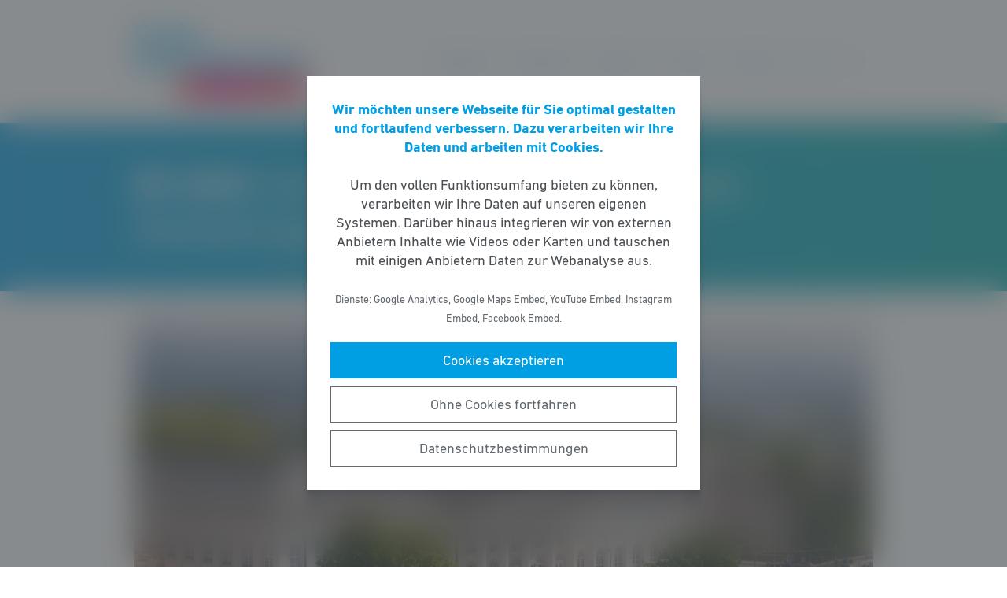

--- FILE ---
content_type: text/html; charset=UTF-8
request_url: https://fdp-fraktion-hessen.de/meldung/dr-naas-freie-demokraten-beklagen-organisierte-verantwortungslosigkeit-bei-der-documenta-15/
body_size: 6394
content:
<!DOCTYPE html><html lang="de"><head><meta http-equiv="Content-Type" content="text/html"><meta charset="UTF-8" /><meta name="viewport" content="width=device-width, initial-scale=1, maximum-scale=1"><link media="all" href="https://fdp-fraktion-hessen.de/wp-content/cache/autoptimize/css/autoptimize_f47c4acd4b4e7ddd880091f0fbca1a5f.css" rel="stylesheet"><title>DR. NAAS: Freie Demokraten beklagen organisierte Verantwortungslosigkeit bei der documenta 15 | Freie Demokraten im Hessischen Landtag</title><meta name="robots" content="max-snippet:-1,max-image-preview:standard,max-video-preview:-1" /><link rel="canonical" href="https://fdp-fraktion-hessen.de/meldung/dr-naas-freie-demokraten-beklagen-organisierte-verantwortungslosigkeit-bei-der-documenta-15/" /><link rel="shortlink" href="https://fdp-fraktion-hessen.de/?p=46537" /><meta name="description" content="&bdquo;Die documenta hat durch den Antisemitismus&#x2d;Skandal schweren Schaden genommen. Daf&uuml;r tr&auml;gt die zust&auml;ndige Ministerin Angela Dorn Mitverantwortung&ldquo;, erkl&auml;rt Dr." /><meta property="og:type" content="article" /><meta property="og:locale" content="de_DE" /><meta property="og:site_name" content="Freie Demokraten im Hessischen Landtag" /><meta property="og:title" content="DR. NAAS: Freie Demokraten beklagen organisierte Verantwortungslosigkeit bei der documenta 15 | Freie Demokraten im Hessischen Landtag" /><meta property="og:description" content="&bdquo;Die documenta hat durch den Antisemitismus&#x2d;Skandal schweren Schaden genommen. Daf&uuml;r tr&auml;gt die zust&auml;ndige Ministerin Angela Dorn Mitverantwortung&ldquo;, erkl&auml;rt Dr. Stefan NAAS&#8230;" /><meta property="og:url" content="https://fdp-fraktion-hessen.de/meldung/dr-naas-freie-demokraten-beklagen-organisierte-verantwortungslosigkeit-bei-der-documenta-15/" /><meta property="og:image" content="https://fdp-fraktion-hessen.de/wp-content/uploads/2022/07/AdobeStock_44995864.jpeg" /><meta property="og:image:width" content="2048" /><meta property="og:image:height" content="1360" /><meta property="article:published_time" content="2022-07-14" /><meta property="article:modified_time" content="2022-07-14" /> <script type="application/ld+json">{"@context":"https://schema.org","@graph":[{"@type":"WebSite","@id":"https://fdp-fraktion-hessen.de/#/schema/WebSite","url":"https://fdp-fraktion-hessen.de/","name":"Freie Demokraten im Hessischen Landtag","inLanguage":"de-DE","potentialAction":{"@type":"SearchAction","target":{"@type":"EntryPoint","urlTemplate":"https://fdp-fraktion-hessen.de/search/{search_term_string}/"},"query-input":"required name=search_term_string"},"publisher":{"@type":"Organization","@id":"https://fdp-fraktion-hessen.de/#/schema/Organization","name":"Freie Demokraten im Hessischen Landtag","url":"https://fdp-fraktion-hessen.de/","logo":{"@type":"ImageObject","url":"https://fdp-fraktion-hessen.de/wp-content/uploads/2020/07/fdp-fraktion-hessen-logo.jpg","contentUrl":"https://fdp-fraktion-hessen.de/wp-content/uploads/2020/07/fdp-fraktion-hessen-logo.jpg","width":757,"height":330}}},{"@type":"WebPage","@id":"https://fdp-fraktion-hessen.de/meldung/dr-naas-freie-demokraten-beklagen-organisierte-verantwortungslosigkeit-bei-der-documenta-15/","url":"https://fdp-fraktion-hessen.de/meldung/dr-naas-freie-demokraten-beklagen-organisierte-verantwortungslosigkeit-bei-der-documenta-15/","name":"DR. NAAS: Freie Demokraten beklagen organisierte Verantwortungslosigkeit bei der documenta 15 | Freie Demokraten im Hessischen Landtag","description":"&bdquo;Die documenta hat durch den Antisemitismus&#x2d;Skandal schweren Schaden genommen. Daf&uuml;r tr&auml;gt die zust&auml;ndige Ministerin Angela Dorn Mitverantwortung&ldquo;, erkl&auml;rt Dr.","inLanguage":"de-DE","isPartOf":{"@id":"https://fdp-fraktion-hessen.de/#/schema/WebSite"},"breadcrumb":{"@type":"BreadcrumbList","@id":"https://fdp-fraktion-hessen.de/#/schema/BreadcrumbList","itemListElement":[{"@type":"ListItem","position":1,"item":"https://fdp-fraktion-hessen.de/","name":"Freie Demokraten im Hessischen Landtag"},{"@type":"ListItem","position":2,"item":"https://fdp-fraktion-hessen.de/meldungen/","name":"Meldungen"},{"@type":"ListItem","position":3,"item":"https://fdp-fraktion-hessen.de/thema/kunst-und-kultur/","name":"Kunst &amp; Kultur"},{"@type":"ListItem","position":4,"name":"DR. NAAS: Freie Demokraten beklagen organisierte Verantwortungslosigkeit bei der documenta 15"}]},"potentialAction":{"@type":"ReadAction","target":"https://fdp-fraktion-hessen.de/meldung/dr-naas-freie-demokraten-beklagen-organisierte-verantwortungslosigkeit-bei-der-documenta-15/"},"datePublished":"2022-07-14","dateModified":"2022-07-14"}]}</script> <script type='text/javascript' src='https://fdp-fraktion-hessen.de/wp-includes/js/jquery/jquery.min.js' id='jquery-core-js'></script> <link rel="https://api.w.org/" href="https://fdp-fraktion-hessen.de/wp-json/" /><link rel="alternate" type="application/json" href="https://fdp-fraktion-hessen.de/wp-json/wp/v2/meldung/46537" /><link rel="icon" href="https://fdp-fraktion-hessen.de/wp-content/uploads/2016/09/cropped-FB-Profilbild-1-32x32.png" sizes="32x32" /><link rel="icon" href="https://fdp-fraktion-hessen.de/wp-content/uploads/2016/09/cropped-FB-Profilbild-1-192x192.png" sizes="192x192" /><link rel="apple-touch-icon" href="https://fdp-fraktion-hessen.de/wp-content/uploads/2016/09/cropped-FB-Profilbild-1-180x180.png" /><meta name="msapplication-TileImage" content="https://fdp-fraktion-hessen.de/wp-content/uploads/2016/09/cropped-FB-Profilbild-1-270x270.png" /></head><body class="meldung-template-default single single-meldung postid-46537 wp-custom-logo wp-embed-responsive fs-grid fs-grid-sm-fluid cookie-consent-not-set"><header><div id="fullscreen_menu" class="fullscreen"> <a href="https://fdp-fraktion-hessen.de" class="fullscreen_close_button"></a><div class="menu-hauptmenue-container"><ul id="menu-hauptmenue" class="menu"><li id="menu-item-13880" class="menu-item menu-item-type-custom menu-item-object-custom menu-item-has-children menu-item-13880"><a href="#">Aktuelles</a><ul class="sub-menu"><li id="menu-item-13882" class="menu-item menu-item-type-post_type_archive menu-item-object-aktuellesthema menu-item-13882"><a href="https://fdp-fraktion-hessen.de/aktuelle-themen/">Aktuelle Themen</a></li><li id="menu-item-67536" class="menu-item menu-item-type-post_type menu-item-object-page menu-item-67536"><a href="https://fdp-fraktion-hessen.de/positionspapiere/">Positionspapiere</a></li><li id="menu-item-94297" class="menu-item menu-item-type-post_type menu-item-object-page menu-item-94297"><a href="https://fdp-fraktion-hessen.de/pressemitteilungen/">Pressemitteilungen</a></li><li id="menu-item-81133" class="menu-item menu-item-type-post_type menu-item-object-page menu-item-81133"><a href="https://fdp-fraktion-hessen.de/newsletter-2/">Newsletter</a></li></ul></li><li id="menu-item-13884" class="menu-item menu-item-type-custom menu-item-object-custom menu-item-has-children menu-item-13884"><a href="#">Parlament</a><ul class="sub-menu"><li id="menu-item-13886" class="menu-item menu-item-type-post_type_archive menu-item-object-initiative menu-item-13886"><a href="https://fdp-fraktion-hessen.de/initiativen/">Initiativen</a></li></ul></li><li id="menu-item-13887" class="menu-item menu-item-type-custom menu-item-object-custom menu-item-has-children menu-item-13887"><a href="#">Über uns</a><ul class="sub-menu"><li id="menu-item-13888" class="menu-item menu-item-type-taxonomy menu-item-object-gruppe menu-item-13888"><a href="https://fdp-fraktion-hessen.de/personen/abgeordnete/">Abgeordnete</a></li><li id="menu-item-13990" class="menu-item menu-item-type-taxonomy menu-item-object-gruppe menu-item-13990"><a href="https://fdp-fraktion-hessen.de/personen/geschaeftsfuehrung/">Geschäftsführung</a></li><li id="menu-item-14038" class="menu-item menu-item-type-taxonomy menu-item-object-gruppe menu-item-14038"><a href="https://fdp-fraktion-hessen.de/personen/presse-oeffentlichkeitsarbeit/">Presse- und Öffentlichkeitsarbeit</a></li><li id="menu-item-13890" class="menu-item menu-item-type-taxonomy menu-item-object-gruppe menu-item-13890"><a href="https://fdp-fraktion-hessen.de/personen/referenten/">Referenten</a></li><li id="menu-item-13891" class="menu-item menu-item-type-taxonomy menu-item-object-gruppe menu-item-13891"><a href="https://fdp-fraktion-hessen.de/personen/geschaeftsstelle/">Geschäftsstelle</a></li></ul></li><li id="menu-item-13892" class="menu-item menu-item-type-custom menu-item-object-custom menu-item-has-children menu-item-13892"><a href="#">Presse</a><ul class="sub-menu"><li id="menu-item-14008" class="menu-item menu-item-type-post_type menu-item-object-page menu-item-14008"><a href="https://fdp-fraktion-hessen.de/presse/">Pressekontakt</a></li><li id="menu-item-13881" class="menu-item menu-item-type-post_type_archive menu-item-object-meldung menu-item-13881"><a href="https://fdp-fraktion-hessen.de/meldungen/">Pressemitteilungen</a></li><li id="menu-item-37608" class="menu-item menu-item-type-post_type menu-item-object-page menu-item-37608"><a href="https://fdp-fraktion-hessen.de/presse-fotos/">Pressefotos</a></li></ul></li><li id="menu-item-13894" class="menu-item menu-item-type-post_type menu-item-object-page menu-item-13894"><a href="https://fdp-fraktion-hessen.de/kontakt/">Kontakt</a></li><li id="menu-item-118778" class="menu-item menu-item-type-post_type menu-item-object-page menu-item-118778"><a href="https://fdp-fraktion-hessen.de/jobs/">Jobs</a></li></ul></div></div><div id="fullscreen_search" class="fullscreen "> <a href="https://fdp-fraktion-hessen.de" class="fullscreen_close_button"></a><form action="/" method="get"> <label for="search" class="screen-reader-text">Suche nach:</label> <input type="search" name="s" id="search" value="" placeholder="Suchbegriff" /> <input type="hidden" name="post_type" value="meldung" /> <input type="submit" id="search_submit" value="Suchen" /></form></div><div class="fs-row"><div class="fs-cell fs-lg-3 fs-md-2 fs-sm-half fs-xs-half"> <a href="https://fdp-fraktion-hessen.de/" class="custom-logo-link" rel="home"><img width="757" height="330" src="https://fdp-fraktion-hessen.de/wp-content/uploads/2020/07/fdp-fraktion-hessen-logo.jpg" class="custom-logo" alt="Freie Demokraten im Hessischen Landtag" srcset="https://fdp-fraktion-hessen.de/wp-content/uploads/2020/07/fdp-fraktion-hessen-logo.jpg 757w, https://fdp-fraktion-hessen.de/wp-content/uploads/2020/07/fdp-fraktion-hessen-logo-251x109.jpg 251w, https://fdp-fraktion-hessen.de/wp-content/uploads/2020/07/fdp-fraktion-hessen-logo-374x163.jpg 374w" sizes="(max-width: 757px) 100vw, 757px" /></a></div><div class="fs-cell fs-lg-9 fs-md-4 fs-sm-half fs-xs-half"><div class="nav"><div id="dropdown_menu" class="menu-hauptmenue-container"><ul id="menu-hauptmenue-1" class="menu"><li class="menu-item menu-item-type-custom menu-item-object-custom menu-item-has-children menu-item-13880"><a href="#">Aktuelles</a><ul class="sub-menu"><li class="menu-item menu-item-type-post_type_archive menu-item-object-aktuellesthema menu-item-13882"><a href="https://fdp-fraktion-hessen.de/aktuelle-themen/">Aktuelle Themen</a></li><li class="menu-item menu-item-type-post_type menu-item-object-page menu-item-67536"><a href="https://fdp-fraktion-hessen.de/positionspapiere/">Positionspapiere</a></li><li class="menu-item menu-item-type-post_type menu-item-object-page menu-item-94297"><a href="https://fdp-fraktion-hessen.de/pressemitteilungen/">Pressemitteilungen</a></li><li class="menu-item menu-item-type-post_type menu-item-object-page menu-item-81133"><a href="https://fdp-fraktion-hessen.de/newsletter-2/">Newsletter</a></li></ul></li><li class="menu-item menu-item-type-custom menu-item-object-custom menu-item-has-children menu-item-13884"><a href="#">Parlament</a><ul class="sub-menu"><li class="menu-item menu-item-type-post_type_archive menu-item-object-initiative menu-item-13886"><a href="https://fdp-fraktion-hessen.de/initiativen/">Initiativen</a></li></ul></li><li class="menu-item menu-item-type-custom menu-item-object-custom menu-item-has-children menu-item-13887"><a href="#">Über uns</a><ul class="sub-menu"><li class="menu-item menu-item-type-taxonomy menu-item-object-gruppe menu-item-13888"><a href="https://fdp-fraktion-hessen.de/personen/abgeordnete/">Abgeordnete</a></li><li class="menu-item menu-item-type-taxonomy menu-item-object-gruppe menu-item-13990"><a href="https://fdp-fraktion-hessen.de/personen/geschaeftsfuehrung/">Geschäftsführung</a></li><li class="menu-item menu-item-type-taxonomy menu-item-object-gruppe menu-item-14038"><a href="https://fdp-fraktion-hessen.de/personen/presse-oeffentlichkeitsarbeit/">Presse- und Öffentlichkeitsarbeit</a></li><li class="menu-item menu-item-type-taxonomy menu-item-object-gruppe menu-item-13890"><a href="https://fdp-fraktion-hessen.de/personen/referenten/">Referenten</a></li><li class="menu-item menu-item-type-taxonomy menu-item-object-gruppe menu-item-13891"><a href="https://fdp-fraktion-hessen.de/personen/geschaeftsstelle/">Geschäftsstelle</a></li></ul></li><li class="menu-item menu-item-type-custom menu-item-object-custom menu-item-has-children menu-item-13892"><a href="#">Presse</a><ul class="sub-menu"><li class="menu-item menu-item-type-post_type menu-item-object-page menu-item-14008"><a href="https://fdp-fraktion-hessen.de/presse/">Pressekontakt</a></li><li class="menu-item menu-item-type-post_type_archive menu-item-object-meldung menu-item-13881"><a href="https://fdp-fraktion-hessen.de/meldungen/">Pressemitteilungen</a></li><li class="menu-item menu-item-type-post_type menu-item-object-page menu-item-37608"><a href="https://fdp-fraktion-hessen.de/presse-fotos/">Pressefotos</a></li></ul></li><li class="menu-item menu-item-type-post_type menu-item-object-page menu-item-13894"><a href="https://fdp-fraktion-hessen.de/kontakt/">Kontakt</a></li><li class="menu-item menu-item-type-post_type menu-item-object-page menu-item-118778"><a href="https://fdp-fraktion-hessen.de/jobs/">Jobs</a></li></ul></div> <a href="https://fdp-fraktion-hessen.de/?force_show=search" id="fullscreen_search_button" class="fullscreen_search_button--dropdown">Suche</a> <a href="https://fdp-fraktion-hessen.de/?force_show=menu" id="fullscreen_menu_button" class="fullscreen_menu_button--dropdown">Menü</a></div></div></div></header><main role="main"><div class="fs-row"><div class="fs-cell fs-all-full"><article class="content"><div class="wp-block-pagetitle alignfull has-background-gradient has-cyan-turquoise-gradient-background"><div class="wp-block-pagetitle__inner-container "><h1 class="has-weights"><strong>DR. NAAS</strong>: Freie Demokraten beklagen organisierte Verantwortungslosigkeit bei der documenta 15</h1></div></div> <noscript><img width="1024" height="512" src="https://fdp-fraktion-hessen.de/wp-content/uploads/2022/07/AdobeStock_44995864-1024x512.jpeg" class="the_post_thumbnail wp-post-image" alt="" srcset="https://fdp-fraktion-hessen.de/wp-content/uploads/2022/07/AdobeStock_44995864-1024x512.jpeg 1024w, https://fdp-fraktion-hessen.de/wp-content/uploads/2022/07/AdobeStock_44995864-512x256.jpeg 512w" sizes="(max-width: 1024px) 100vw, 1024px" /></noscript><img width="1024" height="512" src='data:image/svg+xml,%3Csvg%20xmlns=%22http://www.w3.org/2000/svg%22%20viewBox=%220%200%201024%20512%22%3E%3C/svg%3E' data-src="https://fdp-fraktion-hessen.de/wp-content/uploads/2022/07/AdobeStock_44995864-1024x512.jpeg" class="lazyload the_post_thumbnail wp-post-image" alt="" data-srcset="https://fdp-fraktion-hessen.de/wp-content/uploads/2022/07/AdobeStock_44995864-1024x512.jpeg 1024w, https://fdp-fraktion-hessen.de/wp-content/uploads/2022/07/AdobeStock_44995864-512x256.jpeg 512w" data-sizes="(max-width: 1024px) 100vw, 1024px" /><div class="the_term_date_bar"><div class="the_date">14.07.2022</div><ul class="the_term_list"><li><a href="https://fdp-fraktion-hessen.de/thema/kunst-und-kultur/" rel="tag">Kunst &amp; Kultur</a></li></ul></div><ul><li><strong>Kunstschau hat durch Antisemitismus-Skandal schweren Schaden genommen</strong></li><li><strong>Generaldirektorin kann Eklat nicht aufarbeiten</strong></li><li><strong>Land muss neue Struktur für documenta finden</strong></li></ul><p>„Die documenta hat durch den Antisemitismus-Skandal schweren Schaden genommen. Dafür trägt die zuständige Ministerin Angela Dorn Mitverantwortung“, erklärt Dr. Stefan NAAS, kulturpolitischer Sprecher der Freien Demokraten im Hessischen Landtag. Die Freien Demokraten haben den Eklat bei der für Kassel, Hessen und Deutschland so wichtigen Kunstschau zu ihrem Setzpunkt, also zum Schwerpunktthema, der aktuellen Plenarrunde gemacht: „Dass auf der documenta öffentlich Antisemitismus ausgestellt wurde, ist beschämend und schockierend. Das hätte nicht passieren dürfen, aber es ist passiert“, sagt Naas mit Blick auf die Ministerin für Wissenschaft und Kunst. Er fordert nicht nur eine Aufarbeitung der Vorfälle, sondern bekräftigt auch seine Forderung nach einer Abberufung der Generaldirektorin. Dass Schwarz-Grün Sabine Schormann mit der Aufarbeitung des Skandals beauftragen wollte, sei für ihn unverständlich: „Die Generaldirektorin ist für den katastrophalen Umgang mit dem Eklat verantwortlich. Sie hat schlichtweg versagt. Sie kann ihn nicht aufarbeiten“, macht Naas klar.&nbsp;</p><p>Der kulturpolitische Sprecher der Freien Demokraten erinnert daran, dass es sich um einen „Skandal mit Ansage“ handele, gab es doch bereits seit Januar Vorwürfe gegen Beteiligte des Kuratorenkollektivs Ruangrupa, der künstlerischen Leitung. Die Freien Demokraten hatten diese Vorwürfe in einer Sondersitzung des Fachausschusses thematisiert, von der Ministerin aber keine konkreten Antworten bekommen. „Frau Dorn hat einfach weggeschaut, obwohl es viele Hinweise auf Antisemitismus bei der documenta gab. Hätte sie die Vorwürfe ernster genommen, hätte man schon damals das Ausmaß israelfeindlicher Positionen erkennen können“, meint Naas. Er sagt: „Die documenta 15 ist die organisierte Verantwortungslosigkeit. Keiner ist verantwortlich. Das ist das Konzept. Wenn eine Veranstaltung mit einem Etat von über 40 Millionen Euro größtenteils öffentlicher Mittel funktionieren soll, muss aber klar sein, wer für was letztlich die Verantwortung trägt. Wenn es Angela Dorn nicht schafft, Ordnung in die documenta zu bekommen wird es auch für die Ministerin langsam eng.“</p><p>Mit Blick auf die Zukunft erklärt Naas: „Es wird Zeit für das Land, endlich eine neue Struktur für die documenta zu finden. Es kann nicht sein, dass Millionen an Landesgeld in eine Ausstellung fließen, ohne dass Verantwortlichkeiten klar geregelt sind und das Land zusammen mit dem Bund mehr Einfluss bekommt.“</p><div class="linked_persons"><div class="single_linked_person"> <a class="single_linked_person__link" href="https://fdp-fraktion-hessen.de/person/dr-stefan-naas/" title="Profil von Dr. Stefan Naas ansehen"><div class="single_linked_person__avatar is-style-round"> <noscript><img width="256" height="256" src="https://fdp-fraktion-hessen.de/wp-content/uploads/2017/11/Pressefoto-FDP-HLT-Naas-1-256x256.jpg" class="attachment-thumbnail size-thumbnail wp-post-image" alt="" loading="lazy" srcset="https://fdp-fraktion-hessen.de/wp-content/uploads/2017/11/Pressefoto-FDP-HLT-Naas-1-256x256.jpg 256w, https://fdp-fraktion-hessen.de/wp-content/uploads/2017/11/Pressefoto-FDP-HLT-Naas-1-512x512.jpg 512w, https://fdp-fraktion-hessen.de/wp-content/uploads/2017/11/Pressefoto-FDP-HLT-Naas-1-1024x1024.jpg 1024w" sizes="(max-width: 256px) 100vw, 256px" /></noscript><img width="256" height="256" src='data:image/svg+xml,%3Csvg%20xmlns=%22http://www.w3.org/2000/svg%22%20viewBox=%220%200%20256%20256%22%3E%3C/svg%3E' data-src="https://fdp-fraktion-hessen.de/wp-content/uploads/2017/11/Pressefoto-FDP-HLT-Naas-1-256x256.jpg" class="lazyload attachment-thumbnail size-thumbnail wp-post-image" alt="" loading="lazy" data-srcset="https://fdp-fraktion-hessen.de/wp-content/uploads/2017/11/Pressefoto-FDP-HLT-Naas-1-256x256.jpg 256w, https://fdp-fraktion-hessen.de/wp-content/uploads/2017/11/Pressefoto-FDP-HLT-Naas-1-512x512.jpg 512w, https://fdp-fraktion-hessen.de/wp-content/uploads/2017/11/Pressefoto-FDP-HLT-Naas-1-1024x1024.jpg 1024w" data-sizes="(max-width: 256px) 100vw, 256px" /></div><div class="single_linked_person__info"><h2 class="single_linked_person__name">Dr. Stefan Naas</h4><p class="single_linked_person__position">Fraktionsvorsitzender, Sprecher für Wirtschaft, Verkehr und Wohnungsbau</p></div> </a></div></div></article><div class="fs-row print-hide"><div class="fs-cell fs-all-full"><div class="wp-block-button is-style-outline margin-top-4 margin-bottom-2 is-style-centered"> <a class="wp-block-button__link has-text-color has-cyan-color" href="https://fdp-fraktion-hessen.de/meldungen/">Alle Meldungen &rarr;</a></div></div></div><div class="share_buttons"> <span class="share_buttons__prequel">Teilen: </span> <a class="share_button is-style-cyan share_button__whatsapp --has-icon"
 title="Per WhatsApp teilen"
 rel="nofollow"
 data-action="share/whatsapp/share"
 href="whatsapp://send?text=DR.%20NAAS%3A%20Freie%20Demokraten%20beklagen%20organisierte%20Verantwortungslosigkeit%20bei%20der%20documenta%2015%0A%0Ahttps%3A%2F%2Ffdp-fraktion-hessen.de%2Fmeldung%2Fdr-naas-freie-demokraten-beklagen-organisierte-verantwortungslosigkeit-bei-der-documenta-15%2F"
 > WhatsApp </a> <a class="share_button is-style-cyan share_button__facebook --has-icon"
 title="Auf Facebook teilen"
 target="_blank"
 rel="nofollow"
 href="https://www.facebook.com/sharer/sharer.php?u=https%3A%2F%2Ffdp-fraktion-hessen.de%2Fmeldung%2Fdr-naas-freie-demokraten-beklagen-organisierte-verantwortungslosigkeit-bei-der-documenta-15%2F"
 > Facebook </a> <a class="share_button is-style-cyan share_button__x --has-icon"
 title="Auf X teilen"
 target="_blank"
 rel="nofollow"
 href="https://twitter.com/intent/tweet?source=webclient&amp;text=https%3A%2F%2Ffdp-fraktion-hessen.de%2Fmeldung%2Fdr-naas-freie-demokraten-beklagen-organisierte-verantwortungslosigkeit-bei-der-documenta-15%2F"
 > X </a> <a class="share_button is-style-cyan share_button__xing --has-icon"
 title="Auf XING teilen"
 target="_blank"
 rel="nofollow"
 href="https://www.xing.com/spi/shares/new?url=https%3A%2F%2Ffdp-fraktion-hessen.de%2Fmeldung%2Fdr-naas-freie-demokraten-beklagen-organisierte-verantwortungslosigkeit-bei-der-documenta-15%2F"
 > XING </a> <a class="share_button is-style-cyan share_button__linkedin --has-icon"
 title="Auf LinkedIn teilen"
 target="_blank"
 rel="nofollow"
 href="https://www.linkedin.com/shareArticle?mini=true&url=https%3A%2F%2Ffdp-fraktion-hessen.de%2Fmeldung%2Fdr-naas-freie-demokraten-beklagen-organisierte-verantwortungslosigkeit-bei-der-documenta-15%2F"
 > LinkedIn </a> <a class="share_button is-style-cyan share_button__pdf"
 title="PDF-Datei generieren"
 rel="nofollow"
 href="https://fdp-fraktion-hessen.de/meldung/dr-naas-freie-demokraten-beklagen-organisierte-verantwortungslosigkeit-bei-der-documenta-15/?download=pdf"
 > PDF-Datei </a> <a class="share_button is-style-cyan share_button__print"
 href="javascript:window.print()"
 title="Seite drucken"> Drucken</a></div></div></div></main><footer><div class="footer_legal_container "><div class="fs-row"><div class="fs-cell fs-all-full"><div class="footer_legal"><div class="menu-footer-container"><ul id="menu-footer" class="menu"><li id="menu-item-5256" class="menu-item menu-item-type-post_type menu-item-object-page menu-item-5256"><a href="https://fdp-fraktion-hessen.de/kontakt/">Kontakt</a></li><li id="menu-item-5250" class="menu-item menu-item-type-post_type menu-item-object-page menu-item-privacy-policy menu-item-5250"><a href="https://fdp-fraktion-hessen.de/datenschutz/">Datenschutz</a></li><li id="menu-item-391" class="menu-item menu-item-type-post_type menu-item-object-page menu-item-391"><a href="https://fdp-fraktion-hessen.de/impressum/">Impressum</a></li></ul></div><p class="copy">&copy; 2026 Freie Demokraten im Hessischen Landtag</p></div></div></div></div></footer> <noscript><style>.lazyload{display:none;}</style></noscript><script data-noptimize="1">window.lazySizesConfig=window.lazySizesConfig||{};window.lazySizesConfig.loadMode=1;</script><script async data-noptimize="1" src='https://fdp-fraktion-hessen.de/wp-content/plugins/autoptimize/classes/external/js/lazysizes.min.js?ao_version=3.1.14'></script> <script type='text/javascript' id='contact-form-7-js-extra'>var wpcf7 = {"api":{"root":"https:\/\/fdp-fraktion-hessen.de\/wp-json\/","namespace":"contact-form-7\/v1"},"cached":"1"};</script> <script type='module' src='https://fdp-fraktion-hessen.de/wp-content/plugins/instant-page/instantpage.js' id='instantpage-js'></script> <script type='text/javascript' id='cookie-notice-consent-js-before'>var cncArgs = {"uuid":0,"reload":1,"cache":1,"secure":1,"log":1,"cookieExpiration":30,"revokeAll":1,"revokeNotice":"Ihre Einwilligungen wurden widerrufen. Zus\u00e4tzlich wurden alle Browser-Cookies f\u00fcr diese Domain geleert.","ajax_url":"https:\/\/fdp-fraktion-hessen.de\/wp-admin\/admin-ajax.php","ajax_nonce":"5262945335","remote_addr":"52.14.224.131","http_user_agent":"Mozilla\/5.0 (Macintosh; Intel Mac OS X 10_15_7) AppleWebKit\/537.36 (KHTML, like Gecko) Chrome\/131.0.0.0 Safari\/537.36; ClaudeBot\/1.0; +claudebot@anthropic.com)"}</script> <div id="cookie-notice-consent" role="banner" class="cookie-notice-consent cookie-notice-consent--hidden" aria-label="Cookie-Hinweis & -Einwilligung"><div class="cookie-notice-consent__container"><div class="cookie-notice-consent__text"><strong>Wir möchten unsere Webseite für Sie optimal gestalten und fortlaufend verbessern. Dazu verarbeiten wir Ihre Daten und arbeiten mit Cookies.</strong><br /><br />Um den vollen Funktionsumfang bieten zu können, verarbeiten wir Ihre Daten auf unseren eigenen Systemen. Darüber hinaus integrieren wir von externen Anbietern Inhalte wie Videos oder Karten und tauschen mit einigen Anbietern Daten zur Webanalyse aus.<br /><br /><small>Dienste: Google Analytics, Google Maps Embed, YouTube Embed, Instagram Embed, Facebook Embed.</small></div><div class="cookie-notice-consent__categories cookie-notice-consent__categories--inline"><div class="cookie-notice-consent__category cookie-notice-consent__category-marketing"> <input type="checkbox" name="cookie-notice-consent__category-marketing__checkbox" id="cookie-notice-consent__category-marketing__checkbox" data-cookie-category="category_marketing"> <label for="cookie-notice-consent__category-marketing__checkbox">Marketing-Cookies</label></div></div><div class="cookie-notice-consent__buttons"> <a href="#cookies-accepted" class="cookie-notice-consent__button cookie-notice-consent__accept-button" id="cookie-notice-consent__accept-button" aria-label="Cookies akzeptieren">Cookies akzeptieren</a> <a href="#cookies-confirmed" class="cookie-notice-consent__button cookie-notice-consent__confirm-choice-button" id="cookie-notice-consent__confirm-choice-button" aria-label="Ohne Cookies fortfahren">Ohne Cookies fortfahren</a> <a href="https://fdp-fraktion-hessen.de/datenschutz/" target="_blank" class="cookie-notice-consent__button cookie-notice-consent__privacy-policy-button" id="cookie-notice-consent__privacy-policy-button" aria-label="Datenschutzbestimmungen">Datenschutzbestimmungen</a></div></div></div> <script defer src="https://fdp-fraktion-hessen.de/wp-content/cache/autoptimize/js/autoptimize_0e3102ba52d5a17fc52dce0d14691db3.js"></script></body></html>

--- FILE ---
content_type: image/svg+xml
request_url: https://fdp-fraktion-hessen.de/wp-content/themes/fdp-website-system/img/icons/social-x.svg
body_size: 597
content:
<?xml version="1.0" encoding="utf-8"?>
<!-- Generator: Adobe Illustrator 27.9.0, SVG Export Plug-In . SVG Version: 6.00 Build 0)  -->
<svg version="1.1" id="Ebene_1" xmlns="http://www.w3.org/2000/svg" xmlns:xlink="http://www.w3.org/1999/xlink" x="0px" y="0px"
	 viewBox="0 0 512 512" style="enable-background:new 0 0 512 512;" xml:space="preserve">
<style type="text/css">
	.st0{fill:#FFFFFF;}
</style>
<path class="st0" d="M363.4,87h57L295.2,229.6L441.5,423H326.7l-89.9-117.5L133.9,423h-57l132.7-152.5L69.5,87h117.7l81.2,107.4
	L363.4,87z M343.5,389.5h31.6L170.5,119.2h-34L343.5,389.5z"/>
</svg>
